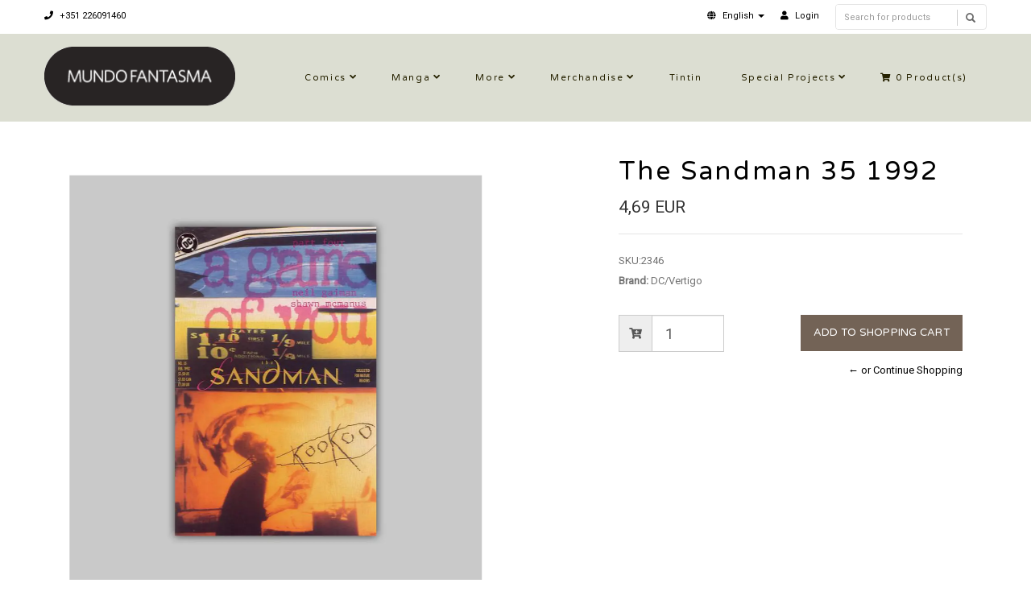

--- FILE ---
content_type: text/html; charset=utf-8
request_url: https://livraria.mundofantasma.com/the-sandman-35-1992?similar_product=true
body_size: 7245
content:
<!DOCTYPE html>
<!--[if lt IE 7]>      <html class="no-js lt-ie9 lt-ie8 lt-ie7"> <![endif]-->
<!--[if IE 7]>         <html class="no-js lt-ie9 lt-ie8"> <![endif]-->
<!--[if IE 8]>         <html class="no-js lt-ie9"> <![endif]-->
<!--[if gt IE 8]><!-->
<html class="no-js" lang="en"> <!--<![endif]-->
<head>
    <title>The Sandman 35 1992</title>
    <meta name="description" content="Written by Neil Gaiman, pencils by Shawn McManus / Comic book, color, 32 pages / A Game of You 4 / February 1992" />
    <meta http-equiv="Content-Type" content="text/html; charset=utf-8" />
    <meta name="robots" content="follow, all" />

    <!-- Set the viewport width to device width for mobile -->
    <meta name="viewport" content="width=device-width, initial-scale=1.0">

    <!-- Facebook Meta tags for Product -->
<meta property="fb:app_id" content="283643215104248" />

  <meta property="og:title" content="The Sandman 35 1992" />
  <meta property="og:type" content="product" />
  
  <meta property="og:image" content="https://cdnx.jumpseller.com/mundo-fantasma/image/6600082/resize/1200/1200?1569355523" />
  
  
  <meta property="og:brand" content="DC/Vertigo" />
  
  <meta property="product:is_product_shareable" content="1" />
  <meta property="product:original_price:amount" content="4.69"/>
  <meta property="product:original_price:currency" content="EUR"/>
  <meta property="product:price:amount" content="4.69"/>
  <meta property="product:price:currency" content="EUR"/>
  
  <meta property="product:availability" content="instock"/>
  

<meta property="og:image" content="https://images.jumpseller.com/store/mundo-fantasma/store/logo/mf-logo-black-240.png?0" />
<meta property="og:description" content="Written by Neil Gaiman, pencils by Shawn McManus / Comic book, color, 32 pages / A Game of You 4 / February 1992" />
<meta property="og:url" content="https://livraria.mundofantasma.com/the-sandman-35-1992?similar_product=true" />
<meta property="og:site_name" content="Mundo Fantasma" />
<meta name="twitter:card" content="summary" />

<meta property="og:locale" content="en" />

<meta property="og:locale:alternate" content="pt-PT" />

<meta property="og:locale:alternate" content="es" />

<meta property="og:locale:alternate" content="de" />



    
      
      <link rel="alternate" hreflang="en" href="https://livraria.mundofantasma.com/the-sandman-35-1992" />
      
      <link rel="alternate" hreflang="pt-PT" href="https://livraria.mundofantasma.com/pt/the-sandman-35-1992" />
      
      <link rel="alternate" hreflang="es" href="https://livraria.mundofantasma.com/es/the-sandman-35-1992" />
      
      <link rel="alternate" hreflang="de" href="https://livraria.mundofantasma.com/de/the-sandman-35-1992" />
      
    
    <link rel="canonical" href="https://livraria.mundofantasma.com/the-sandman-35-1992?similar_product=true">
    <link rel="icon" href=" https://assets.jumpseller.com/store/mundo-fantasma/themes/195397/options/9930424/mundo-fantasma-favicon-black.png?1567352554 ">

  <!-- CSS FILES -->
  <link rel="stylesheet" href="//maxcdn.bootstrapcdn.com/bootstrap/3.3.7/css/bootstrap.min.css">
  <link rel="stylesheet" href="https://assets.jumpseller.com/store/mundo-fantasma/themes/195397/flexslider.css?1739204232">
  <link rel="stylesheet" href="//cdnjs.cloudflare.com/ajax/libs/SlickNav/1.0.10/slicknav.min.css">
  
  <link rel="stylesheet" href="//cdnjs.cloudflare.com/ajax/libs/toastr.js/latest/css/toastr.min.css">
  
  <link rel="stylesheet" href="https://assets.jumpseller.com/store/mundo-fantasma/themes/195397/prettyPhoto.css?1739204232">
  <link rel="stylesheet" href="https://assets.jumpseller.com/store/mundo-fantasma/themes/195397/main.min.css?1739204232">
  <link rel="stylesheet" href="https://assets.jumpseller.com/store/mundo-fantasma/themes/195397/2035.responsive.css?1739204232">

  <link rel="stylesheet" href="https://assets.jumpseller.com/store/mundo-fantasma/themes/195397/custom.css?1739204232">
  <link rel="stylesheet" href="https://assets.jumpseller.com/store/mundo-fantasma/themes/195397/color.min.css?1739204232">
  <link rel="stylesheet" href="//use.fontawesome.com/releases/v5.7.2/css/all.css" integrity="sha384-fnmOCqbTlWIlj8LyTjo7mOUStjsKC4pOpQbqyi7RrhN7udi9RwhKkMHpvLbHG9Sr" crossorigin="anonymous">
  <link rel="stylesheet" href="//cdnjs.cloudflare.com/ajax/libs/bxslider/4.2.12/jquery.bxslider.min.css">

  <script src="https://cdnjs.cloudflare.com/ajax/libs/jquery/3.0.0/jquery.min.js" integrity="sha384-THPy051/pYDQGanwU6poAc/hOdQxjnOEXzbT+OuUAFqNqFjL+4IGLBgCJC3ZOShY" crossorigin="anonymous" ></script>
  <script src="//assets.jumpseller.com/public/jquery-migrate-3.0.0.min.js"></script>
  
  <script src="https://assets.jumpseller.com/store/mundo-fantasma/themes/195397/jquery.zoom.min.js?1739204232"></script>
  
  
  <script type="text/javascript" src="//cdnjs.cloudflare.com/ajax/libs/toastr.js/latest/js/toastr.min.js"></script>
  
  <script src="https://assets.jumpseller.com/store/mundo-fantasma/themes/195397/modernizr-2.8.3-respond-1.1.0.min.js?1739204232"></script>

  <!-- Respond.js IE8 support of HTML5 elements and media queries -->
  <!--[if lt IE 9]>
    <script src="https://assets.jumpseller.com/store/mundo-fantasma/themes/195397/respond.min.js?1739204232"></script>
  <![endif]-->
  
  <script src="//ajax.googleapis.com/ajax/libs/webfont/1.6.26/webfont.js"></script>
<script type="text/javascript">
  WebFont.load({
    google: {
      families: ["Roboto", "Varela Round", "Varela Round"]
    }
  });
</script>

<style type="text/css">
body, .slider-bar-under {
  
  font-family: 'Roboto', sans-serif !important;
  
}

h1, h2, h3, h4, h5, h6, .slider-bar {
  
  font-family: 'Varela Round', sans-serif !important;
  
}

.sf-menu li a, .nav ul li ul li a {
  
  font-family: 'Varela Round', sans-serif !important;

  
}


body  {
  font-size: 13px !important;
}
.sf-menu li a, .nav ul li ul li a,.button-style-1 a, .nav ul li a  {
    font-size: 11px !important;
}
/**h1 {
  font-size:  !important;
}
.tp-banner-container h2, .home-content h2 {
  font-size:  !important;
}
.banner-title {
  font-size:  !important;
}
**/

</style>


  <script type="application/ld+json">
{
  "@context": "http://schema.org/"
  ,
    "@type": "Product",
    "name": "The Sandman 35 1992",
    "url": "https://livraria.mundofantasma.com/the-sandman-35-1992",
    "itemCondition": "http://schema.org/NewCondition",
    "sku": "2346",
    "image": "https://cdnx.jumpseller.com/mundo-fantasma/image/6600082/002346.jpg?1569355523",
    "productID": "2346",
    "description": "Written by Neil Gaiman, pencils by Shawn McManus / Comic book, color, 32 pages / A Game of You 4 / February 1992",
    
    "brand": {
      "@type": "Thing",
      "name": "DC/Vertigo"
    },
    
    
      "category": "Comics",
    
    "offers": {
      
        "@type": "Offer",
        "price": "4.69",
        "itemCondition": "http://schema.org/NewCondition",
        
        "availability": "http://schema.org/InStock",
        
      
      "priceCurrency": "EUR",
      "seller": {
        "@type": "Organization",
        "name": "Mundo Fantasma"
      },
      "url": "https://livraria.mundofantasma.com/the-sandman-35-1992"
    }
  
}
</script>


	 <meta name='google-site-verification' content='HM8t15WGeMerJmuPa3CbRpYeE4gevmwKO74mWkixgic'/> 
 <meta name="csrf-param" content="authenticity_token" />
<meta name="csrf-token" content="qg94YW_XAFMQoQ3NHMvTRvR4VehsaPPu5-_yWs-2CG26SRk8dtiSan9oMbkQORrofAP2ChYEbzGj8U7D8ZGMKg" />
<script src="https://files.jumpseller.com/javascripts/dist/jumpseller-2.0.0.js" defer="defer"></script></head>
<body>
<!--[if lt IE 7]>
    <p class="chromeframe">You are using an <strong>outdated</strong> browser. Please <a href="http://browsehappy.com/">upgrade your browser</a> or <a href="http://www.google.com/chromeframe/?redirect=true">activate Google Chrome Frame</a> to improve your experience.</p>
<![endif]-->
<div id="wrapper">
  <div class="header">
    <div class="pre-header">
      <div class="container">
        <div class="row">
          <div class="pull-left pre-address-b col-lg-6 col-md-6 col-sm-12">
            

            <span><a href="tel:+351226091460"><i class="fas fa-phone"></i> +351 226091460</a></span>
          </div>
          <div class="pull-right col-lg-6 col-md-6 hidden-xs hidden-sm visible-md visible-lg">
            <form id="search_mini_form" class="navbar-right form-inline hidden-xs hidden-sm visible-md visible-lg" method="get" action="/search">
            <div class="custom-search-input">
  <div class="input-group col-md-12">
    <input type="text" value="" name="q" class="search text trsn form-control input-sm" placeholder="Search for products" />
    <span class="input-group-btn">
      <button class="btn btn-info" type="submit">
        <i class="glyphicon glyphicon-search"></i>
      </button>
    </span>
  </div>
</div>
            </form>
            <ul class="hidden-xs hidden-sm visible-md visible-lg">
              <!-- Languages -->

<li class="dropdown hidden-xs hidden-sm visible-md visible-lg">
  <a href="#" class="dropdown-toggle" data-toggle="dropdown" role="button" aria-haspopup="true" aria-expanded="false">
    <span><i class="fas fa-globe"></i></span>
    <span>English</span>
    <span class="caret"></span>
  </a>
  <ul class="dropdown-menu">
    
    <li><a href="https://livraria.mundofantasma.com/the-sandman-35-1992" class="trsn" title="English">English</a></li>
    
    <li><a href="https://livraria.mundofantasma.com/pt/the-sandman-35-1992" class="trsn" title="Português (Portugal)">Português (Portugal)</a></li>
    
    <li><a href="https://livraria.mundofantasma.com/es/the-sandman-35-1992" class="trsn" title="Español">Español</a></li>
    
    <li><a href="https://livraria.mundofantasma.com/de/the-sandman-35-1992" class="trsn" title="Deutsch">Deutsch</a></li>
    
  </ul>
</li>

<!-- End Languages -->

<!-- Currencies -->

<!-- End Currencies -->


<li >
  <a href="/customer/login" class="trsn" title="Login toMundo Fantasma">
    <i class="fas fa-user"></i>
    <span class="customer-name">
      Login
    </span>
  </a>
</li>



            </ul>
          </div>
        </div>
      </div>
    </div>
    <div class="main-header">
      <div class="container">
        <div class="row">
          <div class="pull-left">
            <div class="logo">
              
              <a href="https://livraria.mundofantasma.com"><img src="https://images.jumpseller.com/store/mundo-fantasma/store/logo/mf-logo-black-240.png?0" alt="Mundo Fantasma" class="img-responsive"/></a>
              
            </div>
          </div>
          <div class="pull-right">
            <div class="pull-left">
              <nav class="nav">
                <ul id="navigate" class="sf-menu navigate">
                  <form id="search_mini_form" class="navbar-right form-inline visible-xs visible-sm hidden-md hidden-lg" method="get" action="/search">
                  <div class="custom-search-input">
  <div class="input-group col-md-12">
    <input type="text" value="" name="q" class="search text trsn form-control input-sm" placeholder="Search for products" />
    <span class="input-group-btn">
      <button class="btn btn-info" type="submit">
        <i class="glyphicon glyphicon-search"></i>
      </button>
    </span>
  </div>
</div>
                  </form>

                  
                    <li class="has-dropdown parent-menu ">
  <a href="/comics" title="Comics"  class="">Comics</a>
  
    <span style="width: 20px; height: 20px; position: absolute; left: auto; top: auto; right: 0; z-index: 10;"></span>
    <ul class="dropdown level-1">
      
        <li class=" ">
  <a href="/comics/alternative" title="Alternative"  class="">Alternative</a>
  
</li>

      
        <li class=" ">
  <a href="/comics/cinema-and-tv" title="Cinema and TV"  class="">Cinema and TV</a>
  
</li>

      
        <li class=" ">
  <a href="/comics/colector" title="Colector"  class="">Colector</a>
  
</li>

      
        <li class=" ">
  <a href="/comics/crime-and-mystery" title="Crime and mystery"  class="">Crime and mystery</a>
  
</li>

      
        <li class=" ">
  <a href="/comics/fantasy" title="Fantasy"  class="">Fantasy</a>
  
</li>

      
        <li class=" ">
  <a href="/comics/sci-fi" title="Sci-fi"  class="">Sci-fi</a>
  
</li>

      
        <li class=" ">
  <a href="/comics/war-ans-espionage" title="War and Espionage"  class="">War and Espionage</a>
  
</li>

      
    </ul>
  
</li>

                  
                    <li class="has-dropdown parent-menu ">
  <a href="/manga" title="Manga"  class="">Manga</a>
  
    <span style="width: 20px; height: 20px; position: absolute; left: auto; top: auto; right: 0; z-index: 10;"></span>
    <ul class="dropdown level-1">
      
        <li class=" ">
  <a href="/manga/shojo" title="Shojo"  class="">Shojo</a>
  
</li>

      
        <li class=" ">
  <a href="/manga/gekiga" title="Gekiga"  class="">Gekiga</a>
  
</li>

      
        <li class=" ">
  <a href="/manga/seinen" title="Seinen"  class="">Seinen</a>
  
</li>

      
        <li class=" ">
  <a href="/manga/shonen" title="Shonen"  class="">Shonen</a>
  
</li>

      
    </ul>
  
</li>

                  
                    <li class="has-dropdown parent-menu ">
  <a href="/more-books" title="More"  class="">More</a>
  
    <span style="width: 20px; height: 20px; position: absolute; left: auto; top: auto; right: 0; z-index: 10;"></span>
    <ul class="dropdown level-1">
      
        <li class=" ">
  <a href="/france" title="France"  class="">France</a>
  
</li>

      
        <li class=" ">
  <a href="/outros-livros/international" title="International"  class="">International</a>
  
</li>

      
        <li class=" ">
  <a href="/portugal" title="Portugal"  class="">Portugal</a>
  
</li>

      
        <li class=" ">
  <a href="/especialidades" title="Speciality"  class="">Speciality</a>
  
</li>

      
        <li class=" ">
  <a href="/zines" title="Zines et al"  class="">Zines et al</a>
  
</li>

      
    </ul>
  
</li>

                  
                    <li class="has-dropdown parent-menu ">
  <a href="/merchandise" title="Merchandise"  class="">Merchandise</a>
  
    <span style="width: 20px; height: 20px; position: absolute; left: auto; top: auto; right: 0; z-index: 10;"></span>
    <ul class="dropdown level-1">
      
        <li class="has-dropdown parent-menu ">
  <a href="/artwork" title="Artwork"  class="">Artwork</a>
  
    <span style="width: 20px; height: 20px; position: absolute; left: auto; top: auto; right: 0; z-index: 10;"></span>
    <ul class="dropdown level level-2">
      
        <li class=" ">
  <a href="/artwork/riso" title="Riso"  class="">Riso</a>
  
</li>

      
        <li class=" ">
  <a href="/artwork/giclee" title="Giclée"  class="">Giclée</a>
  
</li>

      
    </ul>
  
</li>

      
        <li class=" ">
  <a href="/games" title="Games"  class="">Games</a>
  
</li>

      
        <li class=" ">
  <a href="/merchandise/pop" title="Pop!"  class="">Pop!</a>
  
</li>

      
        <li class=" ">
  <a href="/merchandise/supplies" title="Supplies"  class="">Supplies</a>
  
</li>

      
    </ul>
  
</li>

                  
                    <li class=" ">
  <a href="/merchandise/tintin" title="Tintin"  class="">Tintin</a>
  
</li>

                  
                    <li class="has-dropdown parent-menu ">
  <a href="/special-projects" title="Special Projects"  class="">Special Projects</a>
  
    <span style="width: 20px; height: 20px; position: absolute; left: auto; top: auto; right: 0; z-index: 10;"></span>
    <ul class="dropdown level-1">
      
        <li class=" ">
  <a href="/gorila-sentado" title="Gorila Sentado"  class="">Gorila Sentado</a>
  
</li>

      
        <li class=" ">
  <a href="/mundo-fantasma" title="Mundo Fantasma"  class="">Mundo Fantasma</a>
  
</li>

      
        <li class=" ">
  <a href="/special-projects/quarto-de-jade" title="Quarto de Jade"  class="">Quarto de Jade</a>
  
</li>

      
        <li class=" ">
  <a href="/umbra" title="Umbra"  class="">Umbra</a>
  
</li>

      
    </ul>
  
</li>

                  

                  <!-- Cart -->
                  
                  <li>
                    <a href="/cart"><i class="fas fa-shopping-cart"></i> <span class="cart-size">0</span> Product(s) </a>
                  </li>
                  
                  <!-- Languages -->
                  
                  <li class="has-dropdown parent-menu visible-xs visible-sm hidden-md hidden-lg">
                    <a href="#">
                      <span><i class="fas fa-globe"></i></span>
                      <span>English</span>
                    </a>
                    <ul class="dropdown">
                      
                      <li><a href="https://livraria.mundofantasma.com/the-sandman-35-1992" class="trsn" title="English">English</a></li>
                      
                      <li><a href="https://livraria.mundofantasma.com/pt/the-sandman-35-1992" class="trsn" title="Português (Portugal)">Português (Portugal)</a></li>
                      
                      <li><a href="https://livraria.mundofantasma.com/es/the-sandman-35-1992" class="trsn" title="Español">Español</a></li>
                      
                      <li><a href="https://livraria.mundofantasma.com/de/the-sandman-35-1992" class="trsn" title="Deutsch">Deutsch</a></li>
                      
                    </ul>
                  </li>
                  
                  <!-- End Languages -->

                  <!-- currencies -->
                  
                  <!-- End currencies -->
                  <div class="visible-xs visible-sm hidden-md hidden-lg">
                    <!-- Languages -->

<li class="dropdown hidden-xs hidden-sm visible-md visible-lg">
  <a href="#" class="dropdown-toggle" data-toggle="dropdown" role="button" aria-haspopup="true" aria-expanded="false">
    <span><i class="fas fa-globe"></i></span>
    <span>English</span>
    <span class="caret"></span>
  </a>
  <ul class="dropdown-menu">
    
    <li><a href="https://livraria.mundofantasma.com/the-sandman-35-1992" class="trsn" title="English">English</a></li>
    
    <li><a href="https://livraria.mundofantasma.com/pt/the-sandman-35-1992" class="trsn" title="Português (Portugal)">Português (Portugal)</a></li>
    
    <li><a href="https://livraria.mundofantasma.com/es/the-sandman-35-1992" class="trsn" title="Español">Español</a></li>
    
    <li><a href="https://livraria.mundofantasma.com/de/the-sandman-35-1992" class="trsn" title="Deutsch">Deutsch</a></li>
    
  </ul>
</li>

<!-- End Languages -->

<!-- Currencies -->

<!-- End Currencies -->


<li >
  <a href="/customer/login" class="trsn" title="Login toMundo Fantasma">
    <i class="fas fa-user"></i>
    <span class="customer-name">
      Login
    </span>
  </a>
</li>



                  </div>
                </ul>



              </nav>
            </div>
          </div>
        </div>
      </div>
    </div>
  </div>
  
  <div class="content"><!-- Content Section -->
    <div class="container product-page">
      <div class="row">

        <div class="col-lg-7"><!-- Product Gallery Slider -->

          <div class="images">
              <div id="product-showcase">
                <div class="gallery">
                  <div class="col-lg-10 clearfix col-sm-12 room-gallery">
                    <section class="slider3 margint40 marginb20">
                      <ul class="bxslider-products">
                        
                        
                        <li class="full"><img class="selected img-responsive" data-full="https://cdnx.jumpseller.com/mundo-fantasma/image/6600082/002346.jpg?1569355523"  src="https://cdnx.jumpseller.com/mundo-fantasma/image/6600082/resize/1000/1100?1569355523" srcset="https://cdnx.jumpseller.com/mundo-fantasma/image/6600082/resize/1000/1100?1569355523 1x, https://cdnx.jumpseller.com/mundo-fantasma/image/6600082/resize/2000/2200?1569355523 2x" alt="The Sandman 35 1992"/></li>
                        
                      </ul>
                      
                      
                    </section>
                  </div>
                 </div>
              </div>
            </div>

          <div class="col-lg-12 clearfix col-sm-12">
            <h2 class="product-title text-center visible-xs visible-sm hidden-md hidden-lg">The Sandman 35 1992</h2>
            <h4 class="marginb30 hidden-xs hidden-sm visible-md visible-lg">DESCRIPTION</h4>
            <div id="description">Written by Neil Gaiman, pencils by Shawn McManus / Comic book, color, 32 pages / A Game of You 4 / February 1992</div>
            

            

          </div>

        </div>

        <div class="col-lg-5 clearfix"><!-- Price -->
          <div class="col-lg-12 clearfix col-sm-12">
            <form class="form-horizontal" action="/cart/add/3854037" method="post" enctype="multipart/form-data" name="buy">
              <h1 class="margint40 hidden-xs hidden-sm visible-md visible-lg">The Sandman 35 1992</h1>
              
              <legend class="product-form-price margint10"><span class="price product-price-discount" id="product-price-discount">4,69 EUR</span>
                
              </legend>
              

              
              <div id="product-sku" style="visibility:visible"><span>SKU:</span><span class="sku_elem">2346</span></div>
              

              

              
              <p><span>Brand:</span> DC/Vertigo</p>
              

              

              <!-- Not Available -->
              

              <div class="product-action margint30">
                
                <div class="margint20 add-to-cart">
                  
                  <div class="input-group">
                    <span class="input-group-addon"><i class="fas fa-cart-plus"></i></span>
                    <input type="number" class="qty form-control input-lg" id="input-qty" name="qty" min="1" max="1" value="1">
                  </div>
                  
                  <input type="button" class="adc button-style-1" onclick="addToCart2('3854037', 'The Sandman 35 1992', $('#input-qty').val(), getProductOptions());" class="butn adc" value="Add to Shopping Cart" />
                  
                  
                  <a href="javascript:history.back()" class="continue margint10" title="&larr; or Continue Shopping">&larr; or Continue Shopping</a>
                </div>
                
              </div>
            </form>

            <div class="product-sharing margint20">
              <ul class="social">
                
                
                
                

                
              </ul>
            </div>
          </div>

        </div>
      </div>
      
        
<div class="row">
  <!-- Place somewhere in the <body> of your page -->
  <div class="col-lg-12">
    <div class="title-style-2 marginb40 margint40 pos-center">
      <h3>You might also be interested in:</h3>
      <hr>
    </div>
    <div class="flexslider-products falsenav bdr">
      <ul class="slides">
        
        <li>
          <div class="col-md-12">
            <div class="row products-list">
              <div class="col-md-12 products-list-img">
                
                <span class="label label-product-status label-warning">Out of stock</span>
                
                
                <a href="/the-sandman-13-1990">
                  
                  <img class="img-responsive" alt="The Sandman 13 1990" src="https://cdnx.jumpseller.com/mundo-fantasma/image/6600143/resize/265/290?1569355980" srcset="https://cdnx.jumpseller.com/mundo-fantasma/image/6600143/resize/265/290?1569355980 1x, https://cdnx.jumpseller.com/mundo-fantasma/image/6600143/resize/530/580?1569355980 2x">
                  
                </a>
              </div>
              <div class="col-md-12 products-list-description">
                <h3><a href="/the-sandman-13-1990" title="The Sandman 13 1990">The Sandman 13 1990</a></h3>
                <div class="price">
                  
                  <h4 class="price-related">13,12 EUR</h4>
                  
                </div>
                <div>
                </div>
              </div>
            </div>
          </div>
        </li>
        
        <li>
          <div class="col-md-12">
            <div class="row products-list">
              <div class="col-md-12 products-list-img">
                
                
                <a href="/the-sandman-57-1994">
                  
                  <img class="img-responsive" alt="The Sandman 57 1994" src="https://cdnx.jumpseller.com/mundo-fantasma/image/6600129/resize/265/290?1569355853" srcset="https://cdnx.jumpseller.com/mundo-fantasma/image/6600129/resize/265/290?1569355853 1x, https://cdnx.jumpseller.com/mundo-fantasma/image/6600129/resize/530/580?1569355853 2x">
                  
                </a>
              </div>
              <div class="col-md-12 products-list-description">
                <h3><a href="/the-sandman-57-1994" title="The Sandman 57 1994">The Sandman 57 1994</a></h3>
                <div class="price">
                  
                  <h4 class="price-related">4,87 EUR</h4>
                  
                </div>
                <div>
                </div>
              </div>
            </div>
          </div>
        </li>
        
        <li>
          <div class="col-md-12">
            <div class="row products-list">
              <div class="col-md-12 products-list-img">
                
                <span class="label label-product-status label-warning">Out of stock</span>
                
                
                <a href="/the-sandman-2-1989">
                  
                  <img class="img-responsive" alt="The Sandman 2 1989" src="https://cdnx.jumpseller.com/mundo-fantasma/image/6600099/resize/265/290?1569355673" srcset="https://cdnx.jumpseller.com/mundo-fantasma/image/6600099/resize/265/290?1569355673 1x, https://cdnx.jumpseller.com/mundo-fantasma/image/6600099/resize/530/580?1569355673 2x">
                  
                </a>
              </div>
              <div class="col-md-12 products-list-description">
                <h3><a href="/the-sandman-2-1989" title="The Sandman 2 1989">The Sandman 2 1989</a></h3>
                <div class="price">
                  
                  <h4 class="price-related">30,00 EUR</h4>
                  
                </div>
                <div>
                </div>
              </div>
            </div>
          </div>
        </li>
        
        <li>
          <div class="col-md-12">
            <div class="row products-list">
              <div class="col-md-12 products-list-img">
                
                
                <a href="/the-sandman-67-1995">
                  
                  <img class="img-responsive" alt="The Sandman 67 1995" src="https://cdnx.jumpseller.com/mundo-fantasma/image/6600091/resize/265/290?1569355592" srcset="https://cdnx.jumpseller.com/mundo-fantasma/image/6600091/resize/265/290?1569355592 1x, https://cdnx.jumpseller.com/mundo-fantasma/image/6600091/resize/530/580?1569355592 2x">
                  
                </a>
              </div>
              <div class="col-md-12 products-list-description">
                <h3><a href="/the-sandman-67-1995" title="The Sandman 67 1995">The Sandman 67 1995</a></h3>
                <div class="price">
                  
                  <h4 class="price-related">4,87 EUR</h4>
                  
                </div>
                <div>
                </div>
              </div>
            </div>
          </div>
        </li>
        
        <li>
          <div class="col-md-12">
            <div class="row products-list">
              <div class="col-md-12 products-list-img">
                
                <span class="label label-product-status label-warning">Out of stock</span>
                
                
                <a href="/the-sandman-32-1991">
                  
                  <img class="img-responsive" alt="The Sandman 32 1991" src="https://cdnx.jumpseller.com/mundo-fantasma/image/6600166/resize/265/290?1569356210" srcset="https://cdnx.jumpseller.com/mundo-fantasma/image/6600166/resize/265/290?1569356210 1x, https://cdnx.jumpseller.com/mundo-fantasma/image/6600166/resize/530/580?1569356210 2x">
                  
                </a>
              </div>
              <div class="col-md-12 products-list-description">
                <h3><a href="/the-sandman-32-1991" title="The Sandman 32 1991">The Sandman 32 1991</a></h3>
                <div class="price">
                  
                  <h4 class="price-related">4,69 EUR</h4>
                  
                </div>
                <div>
                </div>
              </div>
            </div>
          </div>
        </li>
        
        <li>
          <div class="col-md-12">
            <div class="row products-list">
              <div class="col-md-12 products-list-img">
                
                
                <a href="/the-sandman-36-1992">
                  
                  <img class="img-responsive" alt="The Sandman 36 1992" src="https://cdnx.jumpseller.com/mundo-fantasma/image/6600083/resize/265/290?1569355534" srcset="https://cdnx.jumpseller.com/mundo-fantasma/image/6600083/resize/265/290?1569355534 1x, https://cdnx.jumpseller.com/mundo-fantasma/image/6600083/resize/530/580?1569355534 2x">
                  
                </a>
              </div>
              <div class="col-md-12 products-list-description">
                <h3><a href="/the-sandman-36-1992" title="The Sandman 36 1992">The Sandman 36 1992</a></h3>
                <div class="price">
                  
                  <h4 class="price-related">7,81 EUR</h4>
                  
                </div>
                <div>
                </div>
              </div>
            </div>
          </div>
        </li>
        
        <li>
          <div class="col-md-12">
            <div class="row products-list">
              <div class="col-md-12 products-list-img">
                
                
                <a href="/the-sandman-46-1993">
                  
                  <img class="img-responsive" alt="The Sandman 46 1993" src="https://cdnx.jumpseller.com/mundo-fantasma/image/6603213/resize/265/290?1569422087" srcset="https://cdnx.jumpseller.com/mundo-fantasma/image/6603213/resize/265/290?1569422087 1x, https://cdnx.jumpseller.com/mundo-fantasma/image/6603213/resize/530/580?1569422087 2x">
                  
                </a>
              </div>
              <div class="col-md-12 products-list-description">
                <h3><a href="/the-sandman-46-1993" title="The Sandman 46 1993">The Sandman 46 1993</a></h3>
                <div class="price">
                  
                  <h4 class="price-related">5,47 EUR</h4>
                  
                </div>
                <div>
                </div>
              </div>
            </div>
          </div>
        </li>
        
        <li>
          <div class="col-md-12">
            <div class="row products-list">
              <div class="col-md-12 products-list-img">
                
                <span class="label label-product-status label-warning">Out of stock</span>
                
                
                <a href="/the-sandman-34-1992">
                  
                  <img class="img-responsive" alt="The Sandman 34 1992" src="https://cdnx.jumpseller.com/mundo-fantasma/image/6603210/resize/265/290?1569422009" srcset="https://cdnx.jumpseller.com/mundo-fantasma/image/6603210/resize/265/290?1569422009 1x, https://cdnx.jumpseller.com/mundo-fantasma/image/6603210/resize/530/580?1569422009 2x">
                  
                </a>
              </div>
              <div class="col-md-12 products-list-description">
                <h3><a href="/the-sandman-34-1992" title="The Sandman 34 1992">The Sandman 34 1992</a></h3>
                <div class="price">
                  
                  <h4 class="price-related">4,69 EUR</h4>
                  
                </div>
                <div>
                </div>
              </div>
            </div>
          </div>
        </li>
        
        <li>
          <div class="col-md-12">
            <div class="row products-list">
              <div class="col-md-12 products-list-img">
                
                <span class="label label-product-status label-warning">Out of stock</span>
                
                
                <a href="/the-sandman-70-1995">
                  
                  <img class="img-responsive" alt="The Sandman 70 1995" src="https://cdnx.jumpseller.com/mundo-fantasma/image/6600092/resize/265/290?1569355603" srcset="https://cdnx.jumpseller.com/mundo-fantasma/image/6600092/resize/265/290?1569355603 1x, https://cdnx.jumpseller.com/mundo-fantasma/image/6600092/resize/530/580?1569355603 2x">
                  
                </a>
              </div>
              <div class="col-md-12 products-list-description">
                <h3><a href="/the-sandman-70-1995" title="The Sandman 70 1995">The Sandman 70 1995</a></h3>
                <div class="price">
                  
                  <h4 class="price-related">5,47 EUR</h4>
                  
                </div>
                <div>
                </div>
              </div>
            </div>
          </div>
        </li>
        
        <li>
          <div class="col-md-12">
            <div class="row products-list">
              <div class="col-md-12 products-list-img">
                
                
                <a href="/80022">
                  
                  <img class="img-responsive" alt="Rom 22 1981" src="https://cdnx.jumpseller.com/mundo-fantasma/image/6256168/resize/265/290?1565228063" srcset="https://cdnx.jumpseller.com/mundo-fantasma/image/6256168/resize/265/290?1565228063 1x, https://cdnx.jumpseller.com/mundo-fantasma/image/6256168/resize/530/580?1565228063 2x">
                  
                </a>
              </div>
              <div class="col-md-12 products-list-description">
                <h3><a href="/80022" title="Rom 22 1981">Rom 22 1981</a></h3>
                <div class="price">
                  
                  <h4 class="price-related">6,00 EUR</h4>
                  
                </div>
                <div>
                </div>
              </div>
            </div>
          </div>
        </li>
        

      </ul>
    </div>
  </div>
</div>


      

    </div>
  </div>

<script type="text/javascript">
  $('.product-sharing a').click(function(){
    return !window.open(this.href, 'Share', 'width=640,height=300');
  });
</script>
<script>
  $('aside.thumbs > p').on("click", function(){
    $('.flexslider').flexslider($(this).data("slide"));
  });
  setTimeout(function(){
      $('.group-span-filestyle label').html('Choose File');
    }, 500);
</script>



<script>
   function getProductOptions() {
    var options = {};
  	$(".prod-options").each(function() {
      var option = $(this);
      options[option.attr('id')] = option.val();
    })
    return options;
  }
</script>


    <div class="footer margint40"><!-- Footer Section -->
      <div class="main-footer">
        <div class="container">
          <div class="row">
            <div class="col-lg-3 col-sm-3 footer-logo">
              
              <a href="https://livraria.mundofantasma.com"><img src="https://images.jumpseller.com/store/mundo-fantasma/store/logo/mf-logo-black-240.png?0" alt="Mundo Fantasma" class="img-responsive"/></a>
              
            </div>
            <div class="col-lg-9 col-sm-9">
              <div class="col-lg-4 col-sm-4">
                <h6>Informações</h6>
                <ul class="footer-links">
                  
                    <li>
  <a href="/importante" title="Importante" class="">Importante</a>
</li>
                  
                    <li>
  <a href="https://www.mundofantasma.com" title="Blogue" class="">Blogue</a>
</li>
                  
                    <li>
  <a href="/sobre-a-mundo-fantasma" title="Sobre a Mundo Fantasma" class="">Sobre a Mundo Fantasma</a>
</li>
                  
                    <li>
  <a href="/staff" title="Staff" class="">Staff</a>
</li>
                  
                    <li>
  <a href="/horario" title="Horário" class="">Horário</a>
</li>
                  
                    <li>
  <a href="/contact" title="Contacto" class="">Contacto</a>
</li>
                  
                    <li>
  <a href="/politica-de-privacidade" title="Política de Privacidade" class="">Política de Privacidade</a>
</li>
                  
                    <li>
  <a href="/devolucoes-e-reembolso" title="Devoluções e Reembolso" class="">Devoluções e Reembolso</a>
</li>
                  
                    <li>
  <a href="https://www.livroreclamacoes.pt" title="Livro de Reclamações" class="">Livro de Reclamações</a>
</li>
                  
                </ul>
              </div>
              <div class="col-lg-4 col-sm-4">
                <h6>Clientes</h6>
                <ul class="footer-links">
                  
                    <li>
  <a href="https://mundo-fantasma.jumpseller.com/customer/login" title="Entrar" class="">Entrar</a>
</li>
                  
                    <li>
  <a href="https://mundo-fantasma.jumpseller.com/customer/registration" title="Registe-se" class="">Registe-se</a>
</li>
                  
                    <li>
  <a href="/assinar-o-boletim" title="Boletim E-mail" class="">Boletim E-mail</a>
</li>
                  
                </ul>
              </div>
              <div class="col-lg-4 col-sm-4">
                <h6>CONTACT</h6>
                <ul class="footer-links">
                  <li><p><i class="fas fa-map-marker-alt"></i> Shopping Center Brasília Avenida da Boavista, 267 1º. Andar, Loja 509/510, <br> 4050-115  Porto, Porto<br> Portugal</p></li>
                  <li><p><a href="tel:+351226091460"><i class="fas fa-phone"></i> +351 226091460</a></p></li>
                  
                  <li><p><i class="fab fa-facebook-f"></i> <a href="https://www.facebook.com/livrariamundofantasma" target="_blank">Facebook</a></p></li>
                  <li><p><i class="fab fa-twitter"></i> <a href="https://www.twitter.com/mundofantasma" target="_blank">Twitter</a></p></li>
                  
                  <li><p><i class="fab fa-instagram"></i> <a href="https://www.instagram.com/livrariamundofantasma" target="_blank">Instagram</a></p></li>
                  <li><p><i class="fab fa-whatsapp"></i> <a href="https://api.whatsapp.com/send?phone=351930502965&text=Hello Mundo Fantasma!" target="_blank">Whatsapp</a></p></li>
                  
                </ul>
              </div>
            </div>
          </div>
        </div>
      </div>
      <div class="pre-footer">
        <div class="container">
          <div class="row">
            <div class="pull-left col-lg-4 col-sm-12 col-md-12 powered-by"><p>&copy; 2026 Mundo Fantasma. <a href='https://jumpseller.pt/?utm_medium=store&utm_campaign=powered_by&utm_source=mundo-fantasma' title='Create Online Store' target='_blank' rel='nofollow'>Powered by Jumpseller</a>.</p></div>

            <div class="col-lg-8 col-sm-12 col-md-12 payment">
              <ul>
                
                
                
                
                
                
                
                
                
                

                
                <li>
                  <span>
                    
                    <img src="https://assets.jumpseller.com/store/mundo-fantasma/themes/195397/pay-wire-en.png?1739204232" alt="Wire Transfer">
                    
                  </span>
                </li>
                
                
                <li>
                  <span>
                    
                    <img src="https://assets.jumpseller.com/store/mundo-fantasma/themes/195397/pay-manual-en.png?1739204232" alt="Manual Payment">
                    
                  </span>
                </li>
                
              </ul>
            </div>
          </div>
        </div>
      </div>
    </div>
  </div>
</div>

<!-- JS FILES -->

<script src="//maxcdn.bootstrapcdn.com/bootstrap/3.3.7/js/bootstrap.min.js" ></script>
<script src="https://assets.jumpseller.com/store/mundo-fantasma/themes/195397/retina-1.1.0.min.js?1739204232"></script>
<script src="https://assets.jumpseller.com/store/mundo-fantasma/themes/195397/jquery.flexslider-min.js?1739204232"></script>
<script src="https://assets.jumpseller.com/store/mundo-fantasma/themes/195397/superfish.pack.1.4.1.js?1739204232"></script>
<script src="https://assets.jumpseller.com/store/mundo-fantasma/themes/195397/jquery.prettyPhoto.js?1739204232"></script>
<script src="//cdnjs.cloudflare.com/ajax/libs/SlickNav/1.0.10/jquery.slicknav.min.js"></script>
<script src="//cdnjs.cloudflare.com/ajax/libs/bxslider/4.2.12/jquery.bxslider.min.js"></script>
<script src="https://assets.jumpseller.com/store/mundo-fantasma/themes/195397/jquery.parallax-1.1.3.js?1739204232"></script>
<script src="https://assets.jumpseller.com/store/mundo-fantasma/themes/195397/main.js?1739204232"></script>
<script src="https://assets.jumpseller.com/store/mundo-fantasma/themes/195397/theme.min.js?1739204232"></script>

<script type="text/javascript">
  var shoppingCartMessage = 'Go to Shopping Cart.';
  var singleProductMessage = 'has been added to the shopping cart.'
  var multiProductMessage = 'have been added to the shopping cart.'
</script>
<script type="text/javascript" src="https://assets.jumpseller.com/store/mundo-fantasma/themes/195397/addtocart.js?1739204232"></script>

<script type="text/javascript" src="//cdn.jsdelivr.net/bootstrap.filestyle/1.1.0/js/bootstrap-filestyle.min.js"></script>

<script src="https://app.jumpseller.com/cookie-consent/script/8631c836-c66a-454e-9fbd-616abef95e54/jsapp.js" async="async"></script>
</body>
</html>
